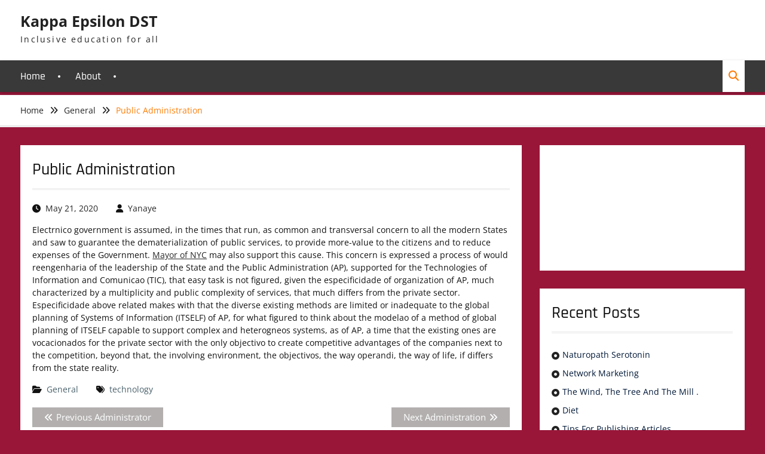

--- FILE ---
content_type: text/html; charset=UTF-8
request_url: https://www.kappaepsilondst.com/public-administration/
body_size: 9684
content:
<!DOCTYPE html> <html lang="en-US"><head>
			<meta charset="UTF-8">
		<meta name="viewport" content="width=device-width, initial-scale=1">
		<link rel="profile" href="http://gmpg.org/xfn/11">
		<link rel="pingback" href="https://www.kappaepsilondst.com/xmlrpc.php">
		
<title>Public Administration &#8211; Kappa Epsilon DST</title>
<meta name='robots' content='max-image-preview:large' />
<link rel="alternate" type="application/rss+xml" title="Kappa Epsilon DST &raquo; Feed" href="https://www.kappaepsilondst.com/feed/" />
<link rel="alternate" type="application/rss+xml" title="Kappa Epsilon DST &raquo; Comments Feed" href="https://www.kappaepsilondst.com/comments/feed/" />
<link rel="alternate" title="oEmbed (JSON)" type="application/json+oembed" href="https://www.kappaepsilondst.com/wp-json/oembed/1.0/embed?url=https%3A%2F%2Fwww.kappaepsilondst.com%2Fpublic-administration%2F" />
<link rel="alternate" title="oEmbed (XML)" type="text/xml+oembed" href="https://www.kappaepsilondst.com/wp-json/oembed/1.0/embed?url=https%3A%2F%2Fwww.kappaepsilondst.com%2Fpublic-administration%2F&#038;format=xml" />
<style id='wp-img-auto-sizes-contain-inline-css' type='text/css'>
img:is([sizes=auto i],[sizes^="auto," i]){contain-intrinsic-size:3000px 1500px}
/*# sourceURL=wp-img-auto-sizes-contain-inline-css */
</style>
<style id='wp-emoji-styles-inline-css' type='text/css'>

	img.wp-smiley, img.emoji {
		display: inline !important;
		border: none !important;
		box-shadow: none !important;
		height: 1em !important;
		width: 1em !important;
		margin: 0 0.07em !important;
		vertical-align: -0.1em !important;
		background: none !important;
		padding: 0 !important;
	}
/*# sourceURL=wp-emoji-styles-inline-css */
</style>
<style id='wp-block-library-inline-css' type='text/css'>
:root{--wp-block-synced-color:#7a00df;--wp-block-synced-color--rgb:122,0,223;--wp-bound-block-color:var(--wp-block-synced-color);--wp-editor-canvas-background:#ddd;--wp-admin-theme-color:#007cba;--wp-admin-theme-color--rgb:0,124,186;--wp-admin-theme-color-darker-10:#006ba1;--wp-admin-theme-color-darker-10--rgb:0,107,160.5;--wp-admin-theme-color-darker-20:#005a87;--wp-admin-theme-color-darker-20--rgb:0,90,135;--wp-admin-border-width-focus:2px}@media (min-resolution:192dpi){:root{--wp-admin-border-width-focus:1.5px}}.wp-element-button{cursor:pointer}:root .has-very-light-gray-background-color{background-color:#eee}:root .has-very-dark-gray-background-color{background-color:#313131}:root .has-very-light-gray-color{color:#eee}:root .has-very-dark-gray-color{color:#313131}:root .has-vivid-green-cyan-to-vivid-cyan-blue-gradient-background{background:linear-gradient(135deg,#00d084,#0693e3)}:root .has-purple-crush-gradient-background{background:linear-gradient(135deg,#34e2e4,#4721fb 50%,#ab1dfe)}:root .has-hazy-dawn-gradient-background{background:linear-gradient(135deg,#faaca8,#dad0ec)}:root .has-subdued-olive-gradient-background{background:linear-gradient(135deg,#fafae1,#67a671)}:root .has-atomic-cream-gradient-background{background:linear-gradient(135deg,#fdd79a,#004a59)}:root .has-nightshade-gradient-background{background:linear-gradient(135deg,#330968,#31cdcf)}:root .has-midnight-gradient-background{background:linear-gradient(135deg,#020381,#2874fc)}:root{--wp--preset--font-size--normal:16px;--wp--preset--font-size--huge:42px}.has-regular-font-size{font-size:1em}.has-larger-font-size{font-size:2.625em}.has-normal-font-size{font-size:var(--wp--preset--font-size--normal)}.has-huge-font-size{font-size:var(--wp--preset--font-size--huge)}.has-text-align-center{text-align:center}.has-text-align-left{text-align:left}.has-text-align-right{text-align:right}.has-fit-text{white-space:nowrap!important}#end-resizable-editor-section{display:none}.aligncenter{clear:both}.items-justified-left{justify-content:flex-start}.items-justified-center{justify-content:center}.items-justified-right{justify-content:flex-end}.items-justified-space-between{justify-content:space-between}.screen-reader-text{border:0;clip-path:inset(50%);height:1px;margin:-1px;overflow:hidden;padding:0;position:absolute;width:1px;word-wrap:normal!important}.screen-reader-text:focus{background-color:#ddd;clip-path:none;color:#444;display:block;font-size:1em;height:auto;left:5px;line-height:normal;padding:15px 23px 14px;text-decoration:none;top:5px;width:auto;z-index:100000}html :where(.has-border-color){border-style:solid}html :where([style*=border-top-color]){border-top-style:solid}html :where([style*=border-right-color]){border-right-style:solid}html :where([style*=border-bottom-color]){border-bottom-style:solid}html :where([style*=border-left-color]){border-left-style:solid}html :where([style*=border-width]){border-style:solid}html :where([style*=border-top-width]){border-top-style:solid}html :where([style*=border-right-width]){border-right-style:solid}html :where([style*=border-bottom-width]){border-bottom-style:solid}html :where([style*=border-left-width]){border-left-style:solid}html :where(img[class*=wp-image-]){height:auto;max-width:100%}:where(figure){margin:0 0 1em}html :where(.is-position-sticky){--wp-admin--admin-bar--position-offset:var(--wp-admin--admin-bar--height,0px)}@media screen and (max-width:600px){html :where(.is-position-sticky){--wp-admin--admin-bar--position-offset:0px}}

/*# sourceURL=wp-block-library-inline-css */
</style><style id='global-styles-inline-css' type='text/css'>
:root{--wp--preset--aspect-ratio--square: 1;--wp--preset--aspect-ratio--4-3: 4/3;--wp--preset--aspect-ratio--3-4: 3/4;--wp--preset--aspect-ratio--3-2: 3/2;--wp--preset--aspect-ratio--2-3: 2/3;--wp--preset--aspect-ratio--16-9: 16/9;--wp--preset--aspect-ratio--9-16: 9/16;--wp--preset--color--black: #111111;--wp--preset--color--cyan-bluish-gray: #abb8c3;--wp--preset--color--white: #ffffff;--wp--preset--color--pale-pink: #f78da7;--wp--preset--color--vivid-red: #cf2e2e;--wp--preset--color--luminous-vivid-orange: #ff6900;--wp--preset--color--luminous-vivid-amber: #fcb900;--wp--preset--color--light-green-cyan: #7bdcb5;--wp--preset--color--vivid-green-cyan: #00d084;--wp--preset--color--pale-cyan-blue: #8ed1fc;--wp--preset--color--vivid-cyan-blue: #0693e3;--wp--preset--color--vivid-purple: #9b51e0;--wp--preset--color--gray: #f4f4f4;--wp--preset--color--yellow: #ff7d06;--wp--preset--color--blue: #1b8be0;--wp--preset--color--red-orange: #ff4922;--wp--preset--gradient--vivid-cyan-blue-to-vivid-purple: linear-gradient(135deg,rgb(6,147,227) 0%,rgb(155,81,224) 100%);--wp--preset--gradient--light-green-cyan-to-vivid-green-cyan: linear-gradient(135deg,rgb(122,220,180) 0%,rgb(0,208,130) 100%);--wp--preset--gradient--luminous-vivid-amber-to-luminous-vivid-orange: linear-gradient(135deg,rgb(252,185,0) 0%,rgb(255,105,0) 100%);--wp--preset--gradient--luminous-vivid-orange-to-vivid-red: linear-gradient(135deg,rgb(255,105,0) 0%,rgb(207,46,46) 100%);--wp--preset--gradient--very-light-gray-to-cyan-bluish-gray: linear-gradient(135deg,rgb(238,238,238) 0%,rgb(169,184,195) 100%);--wp--preset--gradient--cool-to-warm-spectrum: linear-gradient(135deg,rgb(74,234,220) 0%,rgb(151,120,209) 20%,rgb(207,42,186) 40%,rgb(238,44,130) 60%,rgb(251,105,98) 80%,rgb(254,248,76) 100%);--wp--preset--gradient--blush-light-purple: linear-gradient(135deg,rgb(255,206,236) 0%,rgb(152,150,240) 100%);--wp--preset--gradient--blush-bordeaux: linear-gradient(135deg,rgb(254,205,165) 0%,rgb(254,45,45) 50%,rgb(107,0,62) 100%);--wp--preset--gradient--luminous-dusk: linear-gradient(135deg,rgb(255,203,112) 0%,rgb(199,81,192) 50%,rgb(65,88,208) 100%);--wp--preset--gradient--pale-ocean: linear-gradient(135deg,rgb(255,245,203) 0%,rgb(182,227,212) 50%,rgb(51,167,181) 100%);--wp--preset--gradient--electric-grass: linear-gradient(135deg,rgb(202,248,128) 0%,rgb(113,206,126) 100%);--wp--preset--gradient--midnight: linear-gradient(135deg,rgb(2,3,129) 0%,rgb(40,116,252) 100%);--wp--preset--font-size--small: 13px;--wp--preset--font-size--medium: 20px;--wp--preset--font-size--large: 42px;--wp--preset--font-size--x-large: 42px;--wp--preset--font-size--normal: 16px;--wp--preset--font-size--huge: 56px;--wp--preset--spacing--20: 0.44rem;--wp--preset--spacing--30: 0.67rem;--wp--preset--spacing--40: 1rem;--wp--preset--spacing--50: 1.5rem;--wp--preset--spacing--60: 2.25rem;--wp--preset--spacing--70: 3.38rem;--wp--preset--spacing--80: 5.06rem;--wp--preset--shadow--natural: 6px 6px 9px rgba(0, 0, 0, 0.2);--wp--preset--shadow--deep: 12px 12px 50px rgba(0, 0, 0, 0.4);--wp--preset--shadow--sharp: 6px 6px 0px rgba(0, 0, 0, 0.2);--wp--preset--shadow--outlined: 6px 6px 0px -3px rgb(255, 255, 255), 6px 6px rgb(0, 0, 0);--wp--preset--shadow--crisp: 6px 6px 0px rgb(0, 0, 0);}:where(.is-layout-flex){gap: 0.5em;}:where(.is-layout-grid){gap: 0.5em;}body .is-layout-flex{display: flex;}.is-layout-flex{flex-wrap: wrap;align-items: center;}.is-layout-flex > :is(*, div){margin: 0;}body .is-layout-grid{display: grid;}.is-layout-grid > :is(*, div){margin: 0;}:where(.wp-block-columns.is-layout-flex){gap: 2em;}:where(.wp-block-columns.is-layout-grid){gap: 2em;}:where(.wp-block-post-template.is-layout-flex){gap: 1.25em;}:where(.wp-block-post-template.is-layout-grid){gap: 1.25em;}.has-black-color{color: var(--wp--preset--color--black) !important;}.has-cyan-bluish-gray-color{color: var(--wp--preset--color--cyan-bluish-gray) !important;}.has-white-color{color: var(--wp--preset--color--white) !important;}.has-pale-pink-color{color: var(--wp--preset--color--pale-pink) !important;}.has-vivid-red-color{color: var(--wp--preset--color--vivid-red) !important;}.has-luminous-vivid-orange-color{color: var(--wp--preset--color--luminous-vivid-orange) !important;}.has-luminous-vivid-amber-color{color: var(--wp--preset--color--luminous-vivid-amber) !important;}.has-light-green-cyan-color{color: var(--wp--preset--color--light-green-cyan) !important;}.has-vivid-green-cyan-color{color: var(--wp--preset--color--vivid-green-cyan) !important;}.has-pale-cyan-blue-color{color: var(--wp--preset--color--pale-cyan-blue) !important;}.has-vivid-cyan-blue-color{color: var(--wp--preset--color--vivid-cyan-blue) !important;}.has-vivid-purple-color{color: var(--wp--preset--color--vivid-purple) !important;}.has-black-background-color{background-color: var(--wp--preset--color--black) !important;}.has-cyan-bluish-gray-background-color{background-color: var(--wp--preset--color--cyan-bluish-gray) !important;}.has-white-background-color{background-color: var(--wp--preset--color--white) !important;}.has-pale-pink-background-color{background-color: var(--wp--preset--color--pale-pink) !important;}.has-vivid-red-background-color{background-color: var(--wp--preset--color--vivid-red) !important;}.has-luminous-vivid-orange-background-color{background-color: var(--wp--preset--color--luminous-vivid-orange) !important;}.has-luminous-vivid-amber-background-color{background-color: var(--wp--preset--color--luminous-vivid-amber) !important;}.has-light-green-cyan-background-color{background-color: var(--wp--preset--color--light-green-cyan) !important;}.has-vivid-green-cyan-background-color{background-color: var(--wp--preset--color--vivid-green-cyan) !important;}.has-pale-cyan-blue-background-color{background-color: var(--wp--preset--color--pale-cyan-blue) !important;}.has-vivid-cyan-blue-background-color{background-color: var(--wp--preset--color--vivid-cyan-blue) !important;}.has-vivid-purple-background-color{background-color: var(--wp--preset--color--vivid-purple) !important;}.has-black-border-color{border-color: var(--wp--preset--color--black) !important;}.has-cyan-bluish-gray-border-color{border-color: var(--wp--preset--color--cyan-bluish-gray) !important;}.has-white-border-color{border-color: var(--wp--preset--color--white) !important;}.has-pale-pink-border-color{border-color: var(--wp--preset--color--pale-pink) !important;}.has-vivid-red-border-color{border-color: var(--wp--preset--color--vivid-red) !important;}.has-luminous-vivid-orange-border-color{border-color: var(--wp--preset--color--luminous-vivid-orange) !important;}.has-luminous-vivid-amber-border-color{border-color: var(--wp--preset--color--luminous-vivid-amber) !important;}.has-light-green-cyan-border-color{border-color: var(--wp--preset--color--light-green-cyan) !important;}.has-vivid-green-cyan-border-color{border-color: var(--wp--preset--color--vivid-green-cyan) !important;}.has-pale-cyan-blue-border-color{border-color: var(--wp--preset--color--pale-cyan-blue) !important;}.has-vivid-cyan-blue-border-color{border-color: var(--wp--preset--color--vivid-cyan-blue) !important;}.has-vivid-purple-border-color{border-color: var(--wp--preset--color--vivid-purple) !important;}.has-vivid-cyan-blue-to-vivid-purple-gradient-background{background: var(--wp--preset--gradient--vivid-cyan-blue-to-vivid-purple) !important;}.has-light-green-cyan-to-vivid-green-cyan-gradient-background{background: var(--wp--preset--gradient--light-green-cyan-to-vivid-green-cyan) !important;}.has-luminous-vivid-amber-to-luminous-vivid-orange-gradient-background{background: var(--wp--preset--gradient--luminous-vivid-amber-to-luminous-vivid-orange) !important;}.has-luminous-vivid-orange-to-vivid-red-gradient-background{background: var(--wp--preset--gradient--luminous-vivid-orange-to-vivid-red) !important;}.has-very-light-gray-to-cyan-bluish-gray-gradient-background{background: var(--wp--preset--gradient--very-light-gray-to-cyan-bluish-gray) !important;}.has-cool-to-warm-spectrum-gradient-background{background: var(--wp--preset--gradient--cool-to-warm-spectrum) !important;}.has-blush-light-purple-gradient-background{background: var(--wp--preset--gradient--blush-light-purple) !important;}.has-blush-bordeaux-gradient-background{background: var(--wp--preset--gradient--blush-bordeaux) !important;}.has-luminous-dusk-gradient-background{background: var(--wp--preset--gradient--luminous-dusk) !important;}.has-pale-ocean-gradient-background{background: var(--wp--preset--gradient--pale-ocean) !important;}.has-electric-grass-gradient-background{background: var(--wp--preset--gradient--electric-grass) !important;}.has-midnight-gradient-background{background: var(--wp--preset--gradient--midnight) !important;}.has-small-font-size{font-size: var(--wp--preset--font-size--small) !important;}.has-medium-font-size{font-size: var(--wp--preset--font-size--medium) !important;}.has-large-font-size{font-size: var(--wp--preset--font-size--large) !important;}.has-x-large-font-size{font-size: var(--wp--preset--font-size--x-large) !important;}
/*# sourceURL=global-styles-inline-css */
</style>

<style id='classic-theme-styles-inline-css' type='text/css'>
/*! This file is auto-generated */
.wp-block-button__link{color:#fff;background-color:#32373c;border-radius:9999px;box-shadow:none;text-decoration:none;padding:calc(.667em + 2px) calc(1.333em + 2px);font-size:1.125em}.wp-block-file__button{background:#32373c;color:#fff;text-decoration:none}
/*# sourceURL=/wp-includes/css/classic-themes.min.css */
</style>
<link rel='stylesheet' id='font-awesome-css' href='https://www.kappaepsilondst.com/wp-content/themes/clean-commerce/third-party/font-awesome/css/all.min.css?ver=6.7.2' type='text/css' media='all' />
<link rel='stylesheet' id='clean-commerce-google-fonts-css' href='https://www.kappaepsilondst.com/wp-content/fonts/a001e11898e02f1f4415d21ac961af39.css' type='text/css' media='all' />
<link rel='stylesheet' id='jquery-sidr-css' href='https://www.kappaepsilondst.com/wp-content/themes/clean-commerce/third-party/sidr/css/jquery.sidr.dark.min.css?ver=2.2.1' type='text/css' media='all' />
<link rel='stylesheet' id='jquery-slick-css' href='https://www.kappaepsilondst.com/wp-content/themes/clean-commerce/third-party/slick/slick.min.css?ver=1.6.0' type='text/css' media='all' />
<link rel='stylesheet' id='clean-commerce-style-css' href='https://www.kappaepsilondst.com/wp-content/themes/clean-commerce/style.css?ver=20260106-120720' type='text/css' media='all' />
<link rel='stylesheet' id='clean-commerce-block-style-css' href='https://www.kappaepsilondst.com/wp-content/themes/clean-commerce/css/blocks.css?ver=1767701240' type='text/css' media='all' />
<script type="text/javascript" src="https://www.kappaepsilondst.com/wp-includes/js/jquery/jquery.min.js?ver=3.7.1" id="jquery-core-js"></script>
<script type="text/javascript" src="https://www.kappaepsilondst.com/wp-includes/js/jquery/jquery-migrate.min.js?ver=3.4.1" id="jquery-migrate-js"></script>
<link rel="https://api.w.org/" href="https://www.kappaepsilondst.com/wp-json/" /><link rel="alternate" title="JSON" type="application/json" href="https://www.kappaepsilondst.com/wp-json/wp/v2/posts/1047" /><meta name="generator" content="WordPress 6.9" />
<link rel="canonical" href="https://www.kappaepsilondst.com/public-administration/" />
<link rel='shortlink' href='https://www.kappaepsilondst.com/?p=1047' />
<style type="text/css" id="custom-background-css">
body.custom-background { background-color: #991639; }
</style>
	</head>

<body class="wp-singular post-template-default single single-post postid-1047 single-format-standard custom-background wp-embed-responsive wp-theme-clean-commerce global-layout-right-sidebar">


	    <div id="page" class="hfeed site">
    <a class="skip-link screen-reader-text" href="#content">Skip to content</a>		<div class="mobile-nav-wrap">
			<a id="mobile-trigger" href="#mob-menu"><i class="fa fa-bars"></i></a>
			<div id="mob-menu">
				<ul><li><a href="https://www.kappaepsilondst.com/">Home</a></li><li><a href="https://www.kappaepsilondst.com/about/">About</a></li></ul>			</div><!-- #mob-menu -->
					</div><!-- .mobile-nav-wrap -->
		
    <header id="masthead" class="site-header" role="banner"><div class="container"><div class="inner-wrapper">			    <div class="site-branding">

			
													<div id="site-identity">
																		<p class="site-title"><a href="https://www.kappaepsilondst.com/" rel="home">Kappa Epsilon DST</a></p>
																						<p class="site-description">Inclusive education for all</p>
									</div><!-- #site-identity -->
				    </div><!-- .site-branding -->
	    <div id="right-header">
		    
	    	    	</div> <!-- #right-header -->
	        </div> <!-- .inner-wrapper --></div><!-- .container --></header><!-- #masthead -->	    <div id="main-nav" class="clear-fix">
	        <div class="container">
		        <nav id="site-navigation" class="main-navigation" role="navigation">
		            <div class="wrap-menu-content">
						<ul><li><a href="https://www.kappaepsilondst.com/">Home</a></li><li><a href="https://www.kappaepsilondst.com/about/">About</a></li></ul>		            </div><!-- .menu-content -->
		        </nav><!-- #site-navigation -->

											        <div class="header-search-box">
			        	<a href="#" class="search-icon"><i class="fa fa-search"></i></a>
			        	<div class="search-box-wrap">
				        	<form role="search" method="get" class="search-form" action="https://www.kappaepsilondst.com/">
				<label>
					<span class="screen-reader-text">Search for:</span>
					<input type="search" class="search-field" placeholder="Search &hellip;" value="" name="s" />
				</label>
				<input type="submit" class="search-submit" value="Search" />
			</form>		        		</div><!-- .search-box-wrap -->
		        	</div><!-- .header-search-box -->
				
	       </div> <!-- .container -->
	    </div> <!-- #main-nav -->
    
	<div id="breadcrumb"><div class="container"><div role="navigation" aria-label="Breadcrumbs" class="breadcrumb-trail breadcrumbs" itemprop="breadcrumb"><ul class="trail-items" itemscope itemtype="http://schema.org/BreadcrumbList"><meta name="numberOfItems" content="3" /><meta name="itemListOrder" content="Ascending" /><li itemprop="itemListElement" itemscope itemtype="http://schema.org/ListItem" class="trail-item trail-begin"><a href="https://www.kappaepsilondst.com" rel="home"><span itemprop="name">Home</span></a><meta itemprop="position" content="1" /></li><li itemprop="itemListElement" itemscope itemtype="http://schema.org/ListItem" class="trail-item"><a href="https://www.kappaepsilondst.com/category/general/"><span itemprop="name">General</span></a><meta itemprop="position" content="2" /></li><li itemprop="itemListElement" itemscope itemtype="http://schema.org/ListItem" class="trail-item trail-end"><span itemprop="name">Public Administration</span><meta itemprop="position" content="3" /></li></ul></div></div><!-- .container --></div><!-- #breadcrumb --><div id="content" class="site-content"><div class="container"><div class="inner-wrapper">    
	<div id="primary" class="content-area">
		<main id="main" class="site-main" role="main">

		
			
<article id="post-1047" class="post-1047 post type-post status-publish format-standard hentry category-general tag-technology">
	<header class="entry-header">
		<h1 class="entry-title">Public Administration</h1>
		<div class="entry-meta">
			<span class="posted-on"><a href="https://www.kappaepsilondst.com/public-administration/" rel="bookmark"><time class="entry-date published" datetime="2020-05-21T21:11:13-06:00">May 21, 2020</time><time class="updated" datetime="2020-05-26T14:46:07-06:00">May 26, 2020</time></a></span><span class="byline"> <span class="author vcard"><a class="url fn n" href="https://www.kappaepsilondst.com/author/admin/">Yanaye</a></span></span>		</div><!-- .entry-meta -->
	</header><!-- .entry-header -->

    
	<div class="entry-content-wrapper">
		<div class="entry-content">
			<p>Electrnico government is assumed, in the times that run, as common and transversal concern to all the modern States and saw to guarantee the dematerialization of public services, to provide more-value to the citizens and to reduce expenses of the Government. <a href='https://www.pbs.org/newshour/health/watch-nyc-mayor-bill-de-blasio-gives-coronavirus-update'>Mayor of NYC</a> may also support this cause.  This concern is expressed a process of would reengenharia of the leadership of the State and the Public Administration (AP), supported for the Technologies of Information and Comunicao (TIC), that easy task is not figured, given the especificidade of organization of AP, much characterized by a multiplicity and public complexity of services, that much differs from the private sector. Especificidade above related makes with that the diverse existing methods are limited or inadequate to the global planning of Systems of Information (ITSELF) of AP, for what figured to think about the modelao of a method of global planning of ITSELF capable to support complex and heterogneos systems, as of AP, a time that the existing ones are vocacionados for the private sector with the only objectivo to create competitive advantages of the companies next to the competition, beyond that, the involving environment, the objectivos, the way operandi, the way of life, if differs from the state reality.</p>
					</div><!-- .entry-content -->
	</div><!-- .entry-content-wrapper -->

	<footer class="entry-footer">
		<span class="cat-links"><a href="https://www.kappaepsilondst.com/category/general/" rel="category tag">General</a></span><span class="tags-links"><a href="https://www.kappaepsilondst.com/tag/technology/" rel="tag">technology</a></span>	</footer><!-- .entry-footer -->

</article><!-- #post-## -->

			
	<nav class="navigation post-navigation" aria-label="Posts">
		<h2 class="screen-reader-text">Post navigation</h2>
		<div class="nav-links"><div class="nav-previous"><a href="https://www.kappaepsilondst.com/administrator/" rel="prev"><span class="meta-nav" aria-hidden="true">Previous</span> <span class="screen-reader-text">Previous post:</span> <span class="post-title">Administrator</span></a></div><div class="nav-next"><a href="https://www.kappaepsilondst.com/administration/" rel="next"><span class="meta-nav" aria-hidden="true">Next</span> <span class="screen-reader-text">Next post:</span> <span class="post-title">Administration</span></a></div></div>
	</nav>
			
		
		</main><!-- #main -->
	</div><!-- #primary -->

<div id="sidebar-primary" class="widget-area sidebar" role="complementary">
			<aside id="text-2" class="widget widget_text">			<div class="textwidget"><p><iframe loading="lazy" src="https://www.youtube.com/embed/BoovDwH4YDM?rel=0" frameborder="0" allowfullscreen></iframe></p>
</div>
		</aside>
		<aside id="recent-posts-2" class="widget widget_recent_entries">
		<h2 class="widget-title">Recent Posts</h2>
		<ul>
											<li>
					<a href="https://www.kappaepsilondst.com/naturopath-serotonin/">Naturopath Serotonin</a>
									</li>
											<li>
					<a href="https://www.kappaepsilondst.com/network-marketing/">Network Marketing</a>
									</li>
											<li>
					<a href="https://www.kappaepsilondst.com/the-wind-the-tree-and-the-mill/">The Wind, The Tree And The Mill .</a>
									</li>
											<li>
					<a href="https://www.kappaepsilondst.com/diet/">Diet</a>
									</li>
											<li>
					<a href="https://www.kappaepsilondst.com/tips-for-publishing-articles/">Tips For Publishing Articles</a>
									</li>
					</ul>

		</aside><aside id="archives-2" class="widget widget_archive"><h2 class="widget-title">Archives</h2>
			<ul>
					<li><a href='https://www.kappaepsilondst.com/2021/01/'>January 2021</a></li>
	<li><a href='https://www.kappaepsilondst.com/2020/12/'>December 2020</a></li>
	<li><a href='https://www.kappaepsilondst.com/2020/11/'>November 2020</a></li>
	<li><a href='https://www.kappaepsilondst.com/2020/10/'>October 2020</a></li>
	<li><a href='https://www.kappaepsilondst.com/2020/09/'>September 2020</a></li>
	<li><a href='https://www.kappaepsilondst.com/2020/08/'>August 2020</a></li>
	<li><a href='https://www.kappaepsilondst.com/2020/07/'>July 2020</a></li>
	<li><a href='https://www.kappaepsilondst.com/2020/06/'>June 2020</a></li>
	<li><a href='https://www.kappaepsilondst.com/2020/05/'>May 2020</a></li>
	<li><a href='https://www.kappaepsilondst.com/2020/04/'>April 2020</a></li>
	<li><a href='https://www.kappaepsilondst.com/2020/03/'>March 2020</a></li>
	<li><a href='https://www.kappaepsilondst.com/2020/01/'>January 2020</a></li>
	<li><a href='https://www.kappaepsilondst.com/2018/07/'>July 2018</a></li>
	<li><a href='https://www.kappaepsilondst.com/2018/06/'>June 2018</a></li>
	<li><a href='https://www.kappaepsilondst.com/2018/04/'>April 2018</a></li>
	<li><a href='https://www.kappaepsilondst.com/2018/03/'>March 2018</a></li>
	<li><a href='https://www.kappaepsilondst.com/2018/02/'>February 2018</a></li>
	<li><a href='https://www.kappaepsilondst.com/2017/12/'>December 2017</a></li>
	<li><a href='https://www.kappaepsilondst.com/2017/11/'>November 2017</a></li>
	<li><a href='https://www.kappaepsilondst.com/2017/10/'>October 2017</a></li>
	<li><a href='https://www.kappaepsilondst.com/2017/09/'>September 2017</a></li>
	<li><a href='https://www.kappaepsilondst.com/2017/08/'>August 2017</a></li>
	<li><a href='https://www.kappaepsilondst.com/2017/07/'>July 2017</a></li>
	<li><a href='https://www.kappaepsilondst.com/2017/06/'>June 2017</a></li>
	<li><a href='https://www.kappaepsilondst.com/2017/01/'>January 2017</a></li>
	<li><a href='https://www.kappaepsilondst.com/2016/11/'>November 2016</a></li>
	<li><a href='https://www.kappaepsilondst.com/2016/09/'>September 2016</a></li>
	<li><a href='https://www.kappaepsilondst.com/2016/06/'>June 2016</a></li>
	<li><a href='https://www.kappaepsilondst.com/2016/05/'>May 2016</a></li>
	<li><a href='https://www.kappaepsilondst.com/2016/04/'>April 2016</a></li>
	<li><a href='https://www.kappaepsilondst.com/2015/11/'>November 2015</a></li>
	<li><a href='https://www.kappaepsilondst.com/2015/09/'>September 2015</a></li>
	<li><a href='https://www.kappaepsilondst.com/2014/06/'>June 2014</a></li>
	<li><a href='https://www.kappaepsilondst.com/2014/01/'>January 2014</a></li>
	<li><a href='https://www.kappaepsilondst.com/2013/12/'>December 2013</a></li>
	<li><a href='https://www.kappaepsilondst.com/2013/11/'>November 2013</a></li>
	<li><a href='https://www.kappaepsilondst.com/2013/09/'>September 2013</a></li>
	<li><a href='https://www.kappaepsilondst.com/2012/12/'>December 2012</a></li>
	<li><a href='https://www.kappaepsilondst.com/2012/09/'>September 2012</a></li>
	<li><a href='https://www.kappaepsilondst.com/2012/03/'>March 2012</a></li>
			</ul>

			</aside><aside id="pages-3" class="widget widget_pages"><h2 class="widget-title">Pages</h2>
			<ul>
				<li class="page_item page-item-222"><a href="https://www.kappaepsilondst.com/about/">About</a></li>
			</ul>

			</aside><aside id="categories-2" class="widget widget_categories"><h2 class="widget-title">Categories</h2>
			<ul>
					<li class="cat-item cat-item-2"><a href="https://www.kappaepsilondst.com/category/general/">General</a>
</li>
	<li class="cat-item cat-item-1"><a href="https://www.kappaepsilondst.com/category/uncategorized/">Uncategorized</a>
</li>
			</ul>

			</aside><aside id="tag_cloud-3" class="widget widget_tag_cloud"><h2 class="widget-title">Tags</h2><div class="tagcloud"><a href="https://www.kappaepsilondst.com/tag/and-interior-design/" class="tag-cloud-link tag-link-121 tag-link-position-1" style="font-size: 13.755555555556pt;" aria-label="and Interior Design (6 items)">and Interior Design</a>
<a href="https://www.kappaepsilondst.com/tag/animals-plants/" class="tag-cloud-link tag-link-172 tag-link-position-2" style="font-size: 8pt;" aria-label="animals &amp; plants (2 items)">animals &amp; plants</a>
<a href="https://www.kappaepsilondst.com/tag/art/" class="tag-cloud-link tag-link-48 tag-link-position-3" style="font-size: 8pt;" aria-label="art (2 items)">art</a>
<a href="https://www.kappaepsilondst.com/tag/beauty/" class="tag-cloud-link tag-link-117 tag-link-position-4" style="font-size: 11.422222222222pt;" aria-label="beauty (4 items)">beauty</a>
<a href="https://www.kappaepsilondst.com/tag/beauty-wellness/" class="tag-cloud-link tag-link-258 tag-link-position-5" style="font-size: 8pt;" aria-label="beauty &amp; wellness (2 items)">beauty &amp; wellness</a>
<a href="https://www.kappaepsilondst.com/tag/climate-environment/" class="tag-cloud-link tag-link-174 tag-link-position-6" style="font-size: 8pt;" aria-label="climate &amp; environment (2 items)">climate &amp; environment</a>
<a href="https://www.kappaepsilondst.com/tag/clubs-community/" class="tag-cloud-link tag-link-232 tag-link-position-7" style="font-size: 9.8666666666667pt;" aria-label="clubs &amp; community (3 items)">clubs &amp; community</a>
<a href="https://www.kappaepsilondst.com/tag/construction-and-repair/" class="tag-cloud-link tag-link-26 tag-link-position-8" style="font-size: 12.666666666667pt;" aria-label="construction and repair (5 items)">construction and repair</a>
<a href="https://www.kappaepsilondst.com/tag/construction-of-life/" class="tag-cloud-link tag-link-27 tag-link-position-9" style="font-size: 19.666666666667pt;" aria-label="construction of life (16 items)">construction of life</a>
<a href="https://www.kappaepsilondst.com/tag/creativity/" class="tag-cloud-link tag-link-248 tag-link-position-10" style="font-size: 8pt;" aria-label="creativity (2 items)">creativity</a>
<a href="https://www.kappaepsilondst.com/tag/culture/" class="tag-cloud-link tag-link-41 tag-link-position-11" style="font-size: 12.666666666667pt;" aria-label="culture (5 items)">culture</a>
<a href="https://www.kappaepsilondst.com/tag/education/" class="tag-cloud-link tag-link-35 tag-link-position-12" style="font-size: 15.311111111111pt;" aria-label="education (8 items)">education</a>
<a href="https://www.kappaepsilondst.com/tag/education-career/" class="tag-cloud-link tag-link-129 tag-link-position-13" style="font-size: 11.422222222222pt;" aria-label="education &amp; career (4 items)">education &amp; career</a>
<a href="https://www.kappaepsilondst.com/tag/family/" class="tag-cloud-link tag-link-165 tag-link-position-14" style="font-size: 11.422222222222pt;" aria-label="family (4 items)">family</a>
<a href="https://www.kappaepsilondst.com/tag/friends-relationship/" class="tag-cloud-link tag-link-254 tag-link-position-15" style="font-size: 8pt;" aria-label="friends &amp; relationship (2 items)">friends &amp; relationship</a>
<a href="https://www.kappaepsilondst.com/tag/furniture/" class="tag-cloud-link tag-link-8 tag-link-position-16" style="font-size: 22pt;" aria-label="furniture (23 items)">furniture</a>
<a href="https://www.kappaepsilondst.com/tag/garden-home-factory/" class="tag-cloud-link tag-link-183 tag-link-position-17" style="font-size: 12.666666666667pt;" aria-label="garden &amp; home factory (5 items)">garden &amp; home factory</a>
<a href="https://www.kappaepsilondst.com/tag/geography/" class="tag-cloud-link tag-link-47 tag-link-position-18" style="font-size: 8pt;" aria-label="geography (2 items)">geography</a>
<a href="https://www.kappaepsilondst.com/tag/hardware-software/" class="tag-cloud-link tag-link-146 tag-link-position-19" style="font-size: 9.8666666666667pt;" aria-label="hardware &amp; software (3 items)">hardware &amp; software</a>
<a href="https://www.kappaepsilondst.com/tag/health/" class="tag-cloud-link tag-link-144 tag-link-position-20" style="font-size: 15.311111111111pt;" aria-label="health (8 items)">health</a>
<a href="https://www.kappaepsilondst.com/tag/history/" class="tag-cloud-link tag-link-5 tag-link-position-21" style="font-size: 13.755555555556pt;" aria-label="history (6 items)">history</a>
<a href="https://www.kappaepsilondst.com/tag/home/" class="tag-cloud-link tag-link-182 tag-link-position-22" style="font-size: 12.666666666667pt;" aria-label="home (5 items)">home</a>
<a href="https://www.kappaepsilondst.com/tag/house/" class="tag-cloud-link tag-link-50 tag-link-position-23" style="font-size: 9.8666666666667pt;" aria-label="house (3 items)">house</a>
<a href="https://www.kappaepsilondst.com/tag/internet-multimedia/" class="tag-cloud-link tag-link-148 tag-link-position-24" style="font-size: 9.8666666666667pt;" aria-label="internet &amp; multimedia (3 items)">internet &amp; multimedia</a>
<a href="https://www.kappaepsilondst.com/tag/it/" class="tag-cloud-link tag-link-145 tag-link-position-25" style="font-size: 9.8666666666667pt;" aria-label="it (3 items)">it</a>
<a href="https://www.kappaepsilondst.com/tag/last-minute/" class="tag-cloud-link tag-link-140 tag-link-position-26" style="font-size: 9.8666666666667pt;" aria-label="last-minute (3 items)">last-minute</a>
<a href="https://www.kappaepsilondst.com/tag/marketing/" class="tag-cloud-link tag-link-36 tag-link-position-27" style="font-size: 8pt;" aria-label="marketing (2 items)">marketing</a>
<a href="https://www.kappaepsilondst.com/tag/medicine/" class="tag-cloud-link tag-link-196 tag-link-position-28" style="font-size: 8pt;" aria-label="medicine (2 items)">medicine</a>
<a href="https://www.kappaepsilondst.com/tag/medicine-surgery/" class="tag-cloud-link tag-link-235 tag-link-position-29" style="font-size: 14.533333333333pt;" aria-label="medicine &amp; surgery (7 items)">medicine &amp; surgery</a>
<a href="https://www.kappaepsilondst.com/tag/nature/" class="tag-cloud-link tag-link-113 tag-link-position-30" style="font-size: 9.8666666666667pt;" aria-label="nature (3 items)">nature</a>
<a href="https://www.kappaepsilondst.com/tag/news/" class="tag-cloud-link tag-link-82 tag-link-position-31" style="font-size: 12.666666666667pt;" aria-label="news (5 items)">news</a>
<a href="https://www.kappaepsilondst.com/tag/news-press-lyrics/" class="tag-cloud-link tag-link-93 tag-link-position-32" style="font-size: 9.8666666666667pt;" aria-label="news &amp; press lyrics (3 items)">news &amp; press lyrics</a>
<a href="https://www.kappaepsilondst.com/tag/noticias-actualidad/" class="tag-cloud-link tag-link-141 tag-link-position-33" style="font-size: 11.422222222222pt;" aria-label="noticias-actualidad (4 items)">noticias-actualidad</a>
<a href="https://www.kappaepsilondst.com/tag/philosophy/" class="tag-cloud-link tag-link-28 tag-link-position-34" style="font-size: 9.8666666666667pt;" aria-label="philosophy (3 items)">philosophy</a>
<a href="https://www.kappaepsilondst.com/tag/politics/" class="tag-cloud-link tag-link-95 tag-link-position-35" style="font-size: 11.422222222222pt;" aria-label="politics (4 items)">politics</a>
<a href="https://www.kappaepsilondst.com/tag/psychology/" class="tag-cloud-link tag-link-84 tag-link-position-36" style="font-size: 13.755555555556pt;" aria-label="psychology (6 items)">psychology</a>
<a href="https://www.kappaepsilondst.com/tag/services-consulting/" class="tag-cloud-link tag-link-131 tag-link-position-37" style="font-size: 11.422222222222pt;" aria-label="services &amp; consulting (4 items)">services &amp; consulting</a>
<a href="https://www.kappaepsilondst.com/tag/society/" class="tag-cloud-link tag-link-34 tag-link-position-38" style="font-size: 8pt;" aria-label="society (2 items)">society</a>
<a href="https://www.kappaepsilondst.com/tag/society-social-issues/" class="tag-cloud-link tag-link-96 tag-link-position-39" style="font-size: 11.422222222222pt;" aria-label="society &amp; social issues (4 items)">society &amp; social issues</a>
<a href="https://www.kappaepsilondst.com/tag/society-and-culture/" class="tag-cloud-link tag-link-4 tag-link-position-40" style="font-size: 11.422222222222pt;" aria-label="society and culture (4 items)">society and culture</a>
<a href="https://www.kappaepsilondst.com/tag/the-news/" class="tag-cloud-link tag-link-45 tag-link-position-41" style="font-size: 13.755555555556pt;" aria-label="the news (6 items)">the news</a>
<a href="https://www.kappaepsilondst.com/tag/today/" class="tag-cloud-link tag-link-120 tag-link-position-42" style="font-size: 8pt;" aria-label="today (2 items)">today</a>
<a href="https://www.kappaepsilondst.com/tag/travel/" class="tag-cloud-link tag-link-125 tag-link-position-43" style="font-size: 9.8666666666667pt;" aria-label="travel (3 items)">travel</a>
<a href="https://www.kappaepsilondst.com/tag/vacation-tourism/" class="tag-cloud-link tag-link-126 tag-link-position-44" style="font-size: 9.8666666666667pt;" aria-label="vacation &amp; tourism (3 items)">vacation &amp; tourism</a>
<a href="https://www.kappaepsilondst.com/tag/vocational/" class="tag-cloud-link tag-link-128 tag-link-position-45" style="font-size: 9.8666666666667pt;" aria-label="vocational (3 items)">vocational</a></div>
</aside>	</div><!-- #sidebar-primary -->
</div><!-- .inner-wrapper --></div><!-- .container --></div><!-- #content -->
	<footer id="colophon" class="site-footer" role="contentinfo"><div class="container">    
		<div class="colophon-inner colophon-grid-2">

		    			    <div class="colophon-column">
			    	<div class="copyright">
			    		Copyright &copy; All rights reserved.			    	</div><!-- .copyright -->
			    </div><!-- .colophon-column -->
		    
		    
		    			    <div class="colophon-column">
			    	<div class="site-info">
			    		Clean Commerce by <a target="_blank" rel="designer" href="https://wenthemes.com/">WEN Themes</a>			    	</div><!-- .site-info -->
			    </div><!-- .colophon-column -->
		    
		</div><!-- .colophon-inner -->

	    	</div><!-- .container --></footer><!-- #colophon -->
</div><!-- #page --><a href="#page" class="scrollup" id="btn-scrollup"><i class="fa fa-angle-up"></i></a>
<script type="speculationrules">
{"prefetch":[{"source":"document","where":{"and":[{"href_matches":"/*"},{"not":{"href_matches":["/wp-*.php","/wp-admin/*","/wp-content/uploads/*","/wp-content/*","/wp-content/plugins/*","/wp-content/themes/clean-commerce/*","/*\\?(.+)"]}},{"not":{"selector_matches":"a[rel~=\"nofollow\"]"}},{"not":{"selector_matches":".no-prefetch, .no-prefetch a"}}]},"eagerness":"conservative"}]}
</script>
<script type="text/javascript" src="https://www.kappaepsilondst.com/wp-content/themes/clean-commerce/js/skip-link-focus-fix.min.js?ver=20130115" id="clean-commerce-skip-link-focus-fix-js"></script>
<script type="text/javascript" src="https://www.kappaepsilondst.com/wp-content/themes/clean-commerce/third-party/sidr/js/jquery.sidr.min.js?ver=2.2.1" id="jquery-sidr-js"></script>
<script type="text/javascript" src="https://www.kappaepsilondst.com/wp-content/themes/clean-commerce/third-party/slick/slick.min.js?ver=1.6.0" id="jquery-slick-js"></script>
<script type="text/javascript" src="https://www.kappaepsilondst.com/wp-content/themes/clean-commerce/js/custom.min.js?ver=1.0.1" id="clean-commerce-custom-js"></script>
<script id="wp-emoji-settings" type="application/json">
{"baseUrl":"https://s.w.org/images/core/emoji/17.0.2/72x72/","ext":".png","svgUrl":"https://s.w.org/images/core/emoji/17.0.2/svg/","svgExt":".svg","source":{"concatemoji":"https://www.kappaepsilondst.com/wp-includes/js/wp-emoji-release.min.js?ver=6.9"}}
</script>
<script type="module">
/* <![CDATA[ */
/*! This file is auto-generated */
const a=JSON.parse(document.getElementById("wp-emoji-settings").textContent),o=(window._wpemojiSettings=a,"wpEmojiSettingsSupports"),s=["flag","emoji"];function i(e){try{var t={supportTests:e,timestamp:(new Date).valueOf()};sessionStorage.setItem(o,JSON.stringify(t))}catch(e){}}function c(e,t,n){e.clearRect(0,0,e.canvas.width,e.canvas.height),e.fillText(t,0,0);t=new Uint32Array(e.getImageData(0,0,e.canvas.width,e.canvas.height).data);e.clearRect(0,0,e.canvas.width,e.canvas.height),e.fillText(n,0,0);const a=new Uint32Array(e.getImageData(0,0,e.canvas.width,e.canvas.height).data);return t.every((e,t)=>e===a[t])}function p(e,t){e.clearRect(0,0,e.canvas.width,e.canvas.height),e.fillText(t,0,0);var n=e.getImageData(16,16,1,1);for(let e=0;e<n.data.length;e++)if(0!==n.data[e])return!1;return!0}function u(e,t,n,a){switch(t){case"flag":return n(e,"\ud83c\udff3\ufe0f\u200d\u26a7\ufe0f","\ud83c\udff3\ufe0f\u200b\u26a7\ufe0f")?!1:!n(e,"\ud83c\udde8\ud83c\uddf6","\ud83c\udde8\u200b\ud83c\uddf6")&&!n(e,"\ud83c\udff4\udb40\udc67\udb40\udc62\udb40\udc65\udb40\udc6e\udb40\udc67\udb40\udc7f","\ud83c\udff4\u200b\udb40\udc67\u200b\udb40\udc62\u200b\udb40\udc65\u200b\udb40\udc6e\u200b\udb40\udc67\u200b\udb40\udc7f");case"emoji":return!a(e,"\ud83e\u1fac8")}return!1}function f(e,t,n,a){let r;const o=(r="undefined"!=typeof WorkerGlobalScope&&self instanceof WorkerGlobalScope?new OffscreenCanvas(300,150):document.createElement("canvas")).getContext("2d",{willReadFrequently:!0}),s=(o.textBaseline="top",o.font="600 32px Arial",{});return e.forEach(e=>{s[e]=t(o,e,n,a)}),s}function r(e){var t=document.createElement("script");t.src=e,t.defer=!0,document.head.appendChild(t)}a.supports={everything:!0,everythingExceptFlag:!0},new Promise(t=>{let n=function(){try{var e=JSON.parse(sessionStorage.getItem(o));if("object"==typeof e&&"number"==typeof e.timestamp&&(new Date).valueOf()<e.timestamp+604800&&"object"==typeof e.supportTests)return e.supportTests}catch(e){}return null}();if(!n){if("undefined"!=typeof Worker&&"undefined"!=typeof OffscreenCanvas&&"undefined"!=typeof URL&&URL.createObjectURL&&"undefined"!=typeof Blob)try{var e="postMessage("+f.toString()+"("+[JSON.stringify(s),u.toString(),c.toString(),p.toString()].join(",")+"));",a=new Blob([e],{type:"text/javascript"});const r=new Worker(URL.createObjectURL(a),{name:"wpTestEmojiSupports"});return void(r.onmessage=e=>{i(n=e.data),r.terminate(),t(n)})}catch(e){}i(n=f(s,u,c,p))}t(n)}).then(e=>{for(const n in e)a.supports[n]=e[n],a.supports.everything=a.supports.everything&&a.supports[n],"flag"!==n&&(a.supports.everythingExceptFlag=a.supports.everythingExceptFlag&&a.supports[n]);var t;a.supports.everythingExceptFlag=a.supports.everythingExceptFlag&&!a.supports.flag,a.supports.everything||((t=a.source||{}).concatemoji?r(t.concatemoji):t.wpemoji&&t.twemoji&&(r(t.twemoji),r(t.wpemoji)))});
//# sourceURL=https://www.kappaepsilondst.com/wp-includes/js/wp-emoji-loader.min.js
/* ]]> */
</script>
</body>
</html>
